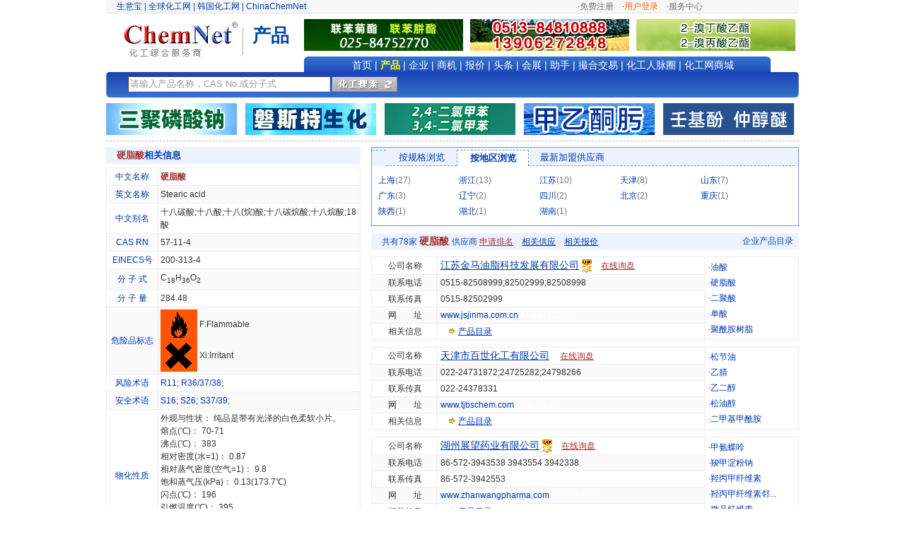

--- FILE ---
content_type: text/html; charset=gb2312
request_url: https://china.chemnet.com/product/pclist--%D3%B2%D6%AC%CB%E1--0.html
body_size: 8787
content:
<!DOCTYPE html PUBLIC "-//W3C//DTD XHTML 1.0 Transitional//EN" "http://www.w3.org/TR/xhtml1/DTD/xhtml1-transitional.dtd">
<html xmlns="http://www.w3.org/1999/xhtml">
<head>
<meta http-equiv="Content-Type" content="text/html; charset=gb2312" />
<title>硬脂酸 CAS 57-11-4,硬脂酸供应商大全-化工网</title>
<meta name=GOOGLEBOT content="index,follow">
<meta name="robots" content="index,follow">
<meta name="keywords" content="硬脂酸, 硬脂酸企业, 硬脂酸公司, 硬脂酸厂家, 硬脂酸供应商">
<meta name="description" content="化工网提供硬脂酸供应商、硬脂酸物化性质、硬脂酸上游原料、硬脂酸下游产品等权威信息。">
<link rel="canonical" href="https://china.chemnet.com/product/pclist--%D3%B2%D6%AC%CB%E1--0.html">
<link href="/css/layout.css" rel="stylesheet" type="text/css">
<link href="/product/css/product.css" rel="stylesheet" type="text/css">
<link href="/css/font.css" rel="stylesheet" type="text/css">
<script language="JavaScript" type="text/javascript" src="/js/input.js"></script>
<script language="JavaScript" type="text/javascript" src="/js/show.js"></script>
</head>
<body leftmargin=0 rightmargin=0 topmargin=0 onmousedown="mdown(event);">
<!-- 顶部 -->
<div id="top">
<script type=text/javascript>
function mdown(e)
{
var targ;
if (!e)
  {
  var e = window.event;
  }
if (e.target)
  {
  targ = e.target;
  }
else if (e.srcElement)
  {
  targ = e.srcElement;
  }
var tname;
tname=targ.id;
//alert("You clicked on a " + tname + " element.");
}
</script>

<div class="t01">
<span><a href="https://cn.toocle.com/" class="blue" target="_blank">生意宝</a> | <a href="https://www.chemnet.com/" class="blue" target="_blank">全球化工网</a> | <a href="http://kr.chemnet.com/" class="blue" target="_blank">韩国化工网</a> | <a href="https://www.chinachemnet.com" class="blue" target="_blank">ChinaChemNet</a></span>
&nbsp; &nbsp;&nbsp;&nbsp; &nbsp; &nbsp;·<a href="https://china.chemnet.com/member/admin/hub/reg.cgi?t=minfo&f=add&lang=chn" class="gray" target="_blank">免费注册</a>　·<a href="https://china.chemnet.com/member/" class="orange" target="_blank">用户登录</a>　·<a href="https://china.chemnet.com/help/" class="gray" target="_blank">服务中心</a>　</div>
<div class="t02">
<ul>
<li class="logo"><a href="/"><img src="/images/logo01.gif" alt="化工网" align="absmiddle" /></a><h1>产品</h1></li>
<li>
<div class="ad">
	<a href="https://www.wisdom-pharm.cn/" target="_blank" title="江西维达药业2023-9-8"><img src="https://images-c-china.chemnet.com/cnbanner/default/wisdompharm2251.gif" alt="江西维达药业2023-9-8" width="225" height="45" border="0" align="absmiddle" class="mr" /></a><a href="/"><img src="https://china.chemnet.com/cnbanner/data/type_b/ntyschem.gif" width="225" height="45" border="0" align="absmiddle" class="mr"/></a><a href="http://www.hbfdchem.com/" title="阜鼎生物 2024-11-25"><img src="https://images-a-china.chemnet.com/cnbanner/default/hbfdchem225.gif" alt="阜鼎生物 2024-11-25" width="225" height="45" border="0" align="absmiddle" ></a></div>
<div class="clear"></div>
<div class="nav0">
<ul>
<li><img src="/images/menu_01.gif" align="absmiddle" /></li>
<li class="bg"><a href="/" class="white">首页</a> | <a href="/product/" class="yellow fb">产品</a> | <a href="/company/" class="white">企业</a> | <a href="/trade/" class="white">商机</a> | <a href="https://www.100ppi.com/mprice/mlist-1-14-1.html" target="_blank" class="white">报价</a> | <a href="https://news.chemnet.com/toutiao/" class="white">头条</a> | <a href="/expo/" class="white">会展</a> | <a href="https://cheman.chemnet.com" class="white">助手</a> | <a href="https://www.rawmex.cn/" class="white" target="_blank">撮合交易</a> | <a href="https://mall.chemnet.com/network/" class="white" target="_blank">化工人脉圈</a> | <a href="https://mall.chemnet.com/" class="white" target="_blank">化工网商城</a></li>
<li><img src="/images/menu_03.gif" align="absmiddle" /></li>
</ul>
</div>
</li>
</ul>
</div>
<div class="search">
<ul>
<li><img src="/images/top_bg03.gif" align="absmiddle" /></li>
<li class="w"><div style="float:left"><form action="/product/search.cgi" method="post">
<input type="hidden" name="f" value="plist">
<input type="hidden" name="type" value="word">
<input name="terms" type="text" id="key" size="45" value="请输入产品名称，CAS No.或分子式" onFocus="if(value==defaultValue){value='';this.style.color='#000'}" onBlur="if(!value){value=defaultValue;this.style.color='#999'}" class="input" />
<input type="image" name="submit" value="化工搜索" src="/images/button01.gif" align="absmiddle" />
</form></div>

</li>
<li><img src="/images/top_bg04.gif" align="absmiddle" /></li>
</ul>
</div>
<script   language="JavaScript">
var   flag=false;   
function DrawImage(ImgD){   
        var   image=new   Image();   
        image.src=ImgD.src;   
        if(image.width>0   &&   image.height>0){   
          flag=true;   
          if(image.width/image.height>=   360/270){   
            if(image.width>360){     
            ImgD.height=(image.height*360)/image.width;       //这里如果先把宽定义成360了，那就不是按比例了
            ImgD.width=360;   
            document.getElementById("pic_name").innerHTML="点击看大图";
            }else{   
            ImgD.width=image.width;       
            ImgD.height=image.height;   
            }   
            //ImgD.alt=image.width+"×"+image.height;   
            }   
          else{   
            if(image.height>270){     
            ImgD.width=(image.width*270)/image.height;     
            ImgD.height=270;             
            document.getElementById("pic_name").innerHTML="点击看大图";
            }else{   
            ImgD.width=image.width;       
            ImgD.height=image.height;   
            }   
            //ImgD.alt=image.width+"×"+image.height;   
            }   
          }   
}     
</script>
<!-- 广告 -->
<div class="ad2">
<ul>
<li><a href="http://www.zhedongchem.com/" target="_blank"  title="绍兴浙东化工厂2028-09-04"><img src="https://images-a-china.chemnet.com/cnbanner/default/zhedongchem.gif" alt="2028-09-04" width="185" height="45" border="0" align="absmiddle" /></a></li>
<li><a href="http://www.jrth-chem.com/" target="_blank" title="磐斯特 2026.3.1"><img src="https://images-b-china.chemnet.com/cnbanner/default/jrth-chem.gif" alt="磐斯特 2026.3.1" width="185" height="45" border="0" align="absmiddle" /></a></li>
<li><a href="https://www.tongchengpharma.com/" target="_blank" title="同成医药 2024-7-9"><img src="https://images-b-china.chemnet.com/cnbanner/default/tongchengpharma225.gif" alt="同成医药 2024-7-9" width="185" height="45" border="0" align="absmiddle" /></a></li>
<li><a href="http://www.kailinchem.com/" target="_blank" title="浙江圣安化工 2025.5.15"><img src="https://images-a-china.chemnet.com/cnbanner/default/kailinchem.gif" alt="浙江圣安化工 2025.5.15" width="185" height="45" border="0" align="absmiddle" /></a></li>
<li  class="no"><a href="https://www.lingfeichem.com/" target="_blank" title="凌飞化学 2025-1-18"><img src="https://images-b-china.chemnet.com/cnbanner/default/lingfeichem185.gif" alt="凌飞化学 2025-1-18" width="185" height="45" border="0" align="absmiddle" /></a></li>

</ul>
</div>
</div>

<!-- 页面主体 -->
<div id="main">
<!-- 左侧 -->
<div class="left dl-left">
<!-- 内容 -->
<div class="content">
<h1><b class="reds">硬脂酸</b>相关信息</h1>
<table width="100%" border="0" cellspacing="1" cellpadding="3" bgcolor="#EEEEEE" style="table-layout:fixed">
  
  <tr bgcolor="#FFFFFF">
    <td width="20%" align="center" class="blue">中文名称</td>
    <td width="80%" class="reds fb">硬脂酸</td>
  </tr>
  <tr bgcolor="#FAFAFA">
    <td align="center" class="blue">英文名称</td>
    <td>Stearic acid</td>
  </tr>
  <tr bgcolor="#FFFFFF">
    <td align="center" class="blue">中文别名</td>
    <td>十八碳酸;十八酸;十八(烷)酸;十八碳烷酸;十八烷酸;18酸</td>
  </tr>
  <tr bgcolor="#FAFAFA">
    <td align="center" class="blue">CAS RN</td>
    <td>57-11-4</td>
  </tr>
  <tr bgcolor="#FFFFFF">
    <td align="center" class="blue">EINECS号</td>
    <td>200-313-4</td>
  </tr>
  <tr bgcolor="#FAFAFA">
    <td align="center" class="blue">分 子 式</td>
    <td style="font-family:Arial, Helvetica, sans-serif">C<sub>18</sub>H<sub>36</sub>O<sub>2</sub></td>
  </tr>
  <tr bgcolor="#FFFFFF">
    <td align="center" class="blue">分 子 量</td>
    <td>284.48</td>
  </tr>
  <tr bgcolor="#FAFAFA">
    <td align="center" class="blue">危险品标志</td>
    <td>
    <img src="https://cheman.chemnet.com/dict/images/F.GIF" width="52" height="44" align="absmiddle"> F:Flammable<br>
    
    <img src="https://cheman.chemnet.com/dict/images/Xi.GIF" width="52" height="44" align="absmiddle"> Xi:Irritant<br>
    </td>
  </tr>
  <tr bgcolor="#FFFFFF">
    <td align="center" class="blue">风险术语</td>
    <td>
    <a href="https://cheman.chemnet.com/dict/risk_codes.html#R11" target="_blank">R11</a>;
    
    <a href="https://cheman.chemnet.com/dict/risk_codes.html#R36/37/38" target="_blank">R36/37/38</a>;
    </td>
  </tr>
  <tr bgcolor="#FAFAFA">
    <td align="center" class="blue">安全术语</td>
    <td>
    <a href="https://cheman.chemnet.com/dict/safety_description.html#S16" target="_blank">S16</a>;
    
    <a href="https://cheman.chemnet.com/dict/safety_description.html#S26" target="_blank">S26</a>;
    
    <a href="https://cheman.chemnet.com/dict/safety_description.html#S37/39" target="_blank">S37/39</a>;
    </td>
  </tr>
  <tr bgcolor="#FFFFFF">
    <td align="center" class="blue">物化性质</td>
    <td>外观与性状： 纯品是带有光泽的白色柔软小片。 <BR>熔点(℃)： 70-71 <BR>沸点(℃)： 383 <BR>相对密度(水=1)： 0.87 <BR>相对蒸气密度(空气=1)： 9.8 <BR>饱和蒸气压(kPa)： 0.13(173.7℃) <BR>闪点(℃)： 196 <BR>引燃温度(℃)： 395 <BR>溶解性： 不溶于水，微溶于乙醇，溶于丙酮、苯，易溶于乙醚、氯仿、四氯化碳等。 <BR></td>
  </tr>
  <tr bgcolor="#FAFAFA">
    <td align="center" class="blue">用　　途</td>
    <td>广泛用作塑料耐寒增塑剂、稳定剂、表面活性剂、脱模剂、橡胶硫化促进剂等。</td>
  </tr>
  <tr bgcolor="#FFFFFF">
    <td colspan="2" align="center"><a href="https://images-a.chemnet.com/suppliers/chembase/511/5111.gif" target="_blank"><img src="https://images-a.chemnet.com/suppliers/chembase/511/5111.gif" alt="硬脂酸"  onload="javascript:DrawImage(this);"></a><div id="pic_name"></div></td>
  </tr>
  <tr bgcolor="#FAFAFA">
    <td align="center" class="blue">上游原料</td>
    <td><a href='/product/pclist--%B1%BD%BB%C7%CB%E1--0.html' target='_blank' class='u'>苯磺酸</a>、<a href='/product/pclist--%B1%CD%C2%E9%D3%CD--0.html' target='_blank' class='u'>蓖麻油</a>、<a href='/product/pclist--%C7%E2%BB%AF%D3%CD--0.html' target='_blank' class='u'>氢化油</a>、<a href='/product/pclist--%C9%BD%C0%E6%B4%BC--0.html' target='_blank' class='u'>山梨醇</a>、<a href='/product/pclist--%C9%D5%BC%EE--0.html' target='_blank' class='u'>烧碱</a>、<a href='/product/pclist--%D6%B2%CE%EF%D3%CD--0.html' target='_blank' class='u'>植物油</a>、<a href='/product/pclist--%D7%D8%E9%B5%D3%CD--0.html' target='_blank' class='u'>棕榈油</a></td>
  </tr>
  <tr bgcolor="#FFFFFF">
    <td align="center" class="blue">下游产品</td>
    <td><a href='/product/pclist--%BC%BE%CE%EC%CB%C4%B4%BC%D3%B2%D6%AC%CB%E1%F5%A5--0.html' target='_blank' class='u'>季戊四醇硬脂酸酯</a>、<a href='/product/pclist--%B5%A5%D3%B2%D6%AC%CB%E1%B8%CA%D3%CD%F5%A5--0.html' target='_blank' class='u'>单硬脂酸甘油酯</a>、<a href='/product/pclist--%D3%B2%D6%AC%CB%E1%D2%EC%B1%FB%F5%A5--0.html' target='_blank' class='u'>硬脂酸异丙酯</a>、<a href='/product/pclist--%D3%B2%D6%AC%CB%E1%BC%D7%F5%A5--0.html' target='_blank' class='u'>硬脂酸甲酯</a>、<a href='/product/pclist--%CA%AE%B0%CB%B0%B7--0.html' target='_blank' class='u'>十八胺</a>、<a href='/product/pclist--%CA%AE%B0%CB%CD%E9%BB%F9%B6%FE%BC%D7%BB%F9%CA%E5%B0%B7--0.html' target='_blank' class='u'>十八烷基二甲基叔胺</a>、<a href='/product/pclist--%D3%B2%D6%AC%F5%A3%B0%B7--0.html' target='_blank' class='u'>硬脂酰胺</a>、<a href='/product/pclist--%CA%AE%B6%FE%CA%E5%B0%B7--0.html' target='_blank' class='u'>十二叔胺</a>、<a href='/product/pclist--%D3%B2%D6%AC%CB%E1%C3%BE--0.html' target='_blank' class='u'>硬脂酸镁</a>、<a href='/product/pclist--%CA%AF%C0%AF--0.html' target='_blank' class='u'>石蜡</a>、<a href='/product/pclist--%BE%DB%D2%D2%B6%FE%B4%BC%D3%B2%D6%AC%CB%E1%F5%A5--0.html' target='_blank' class='u'>聚乙二醇硬脂酸酯</a></td>
  </tr>
  <!--<tr bgcolor="#FFFFFF">
    <td align="center" class="blue"></td>
    <td><a href="https://sp.chemnet.com/cn/supplier2.cgi?f=edit_msg&id=5111&terms=硬脂酸" target="_blank" class="reds u"><img src="/product/images/wyjc.gif" /></a></td>
  </tr>-->
</table>
</div>

<!-- 化工字典 -->
<div class="dict mt">
<form method=POST action="https://cheman.chemnet.com/dict/supplier.cgi" name=search onsubmit="iscn(this);return true;">
<ul>
<li class="blue f14 fb">化工字典：<input type=text name=terms size=20><input type=hidden name=exact value=dict><input type=hidden name=f value=plist>
<input type="image" src="/product/images/button_search.gif" value="开始检索" name="submit" align="absmiddle">
<input type="hidden" name="mark">
<script language="javascript">
function iscn(theForm)
 {
  var a = theForm.terms.value.match(/[\u4E00-\u9FA5]/);
  if(a){
          theForm.mark.value=1;
        }else{
          theForm.mark.value=0;
              }
  }
</script>
</li>
<li><b class="reds">* 使用帮助：</b>你可以输入产品的中文名称、英文名称、别名或者CAS登记号(即美国化学文摘登记号)进行检索。</li>
</ul>
</form>
</div>

</div>

<!-- 右侧 -->
<div class="right dl-right">
<!-- 浏览方式 -->
<div class="llfs">
<dl>
<dt>
<ul>
<li class="w20"></li>
<li class="td_hide" id="td1"><a href="#" class="blue" onMouseOver="javascript:moveOverHref(1)" onMouseOut="javascript:moveOutHref(event)">按规格浏览</a></li>
<li class="td_show3" id="td2"><a href="#" class="blue" onMouseOver="javascript:moveOverHref(2)" onMouseOut="javascript:moveOutHref(event)">按地区浏览</a></li>
<li class="w378"><a href="/product/search.cgi?f=npclist&skey=%D3%B2%D6%AC%CB%E1&use_cas=0" class="blue">最新加盟供应商</a></li>
</ul>
</dt>
<dd>
<div id="tdsub_1" class="zcont_1" style="display:none;">
<ul>



<li><a href="/product/search.cgi?f=pclist&skey=%D3%B2%D6%AC%CB%E1&rand_id=&use_cas=0&c_spec=1801">1801</a>(3)</li>





<li><a href="/product/search.cgi?f=pclist&skey=%D3%B2%D6%AC%CB%E1&rand_id=&use_cas=0&c_spec=800%D0%CD">800型</a>(2)</li>





<li><a href="/product/search.cgi?f=pclist&skey=%D3%B2%D6%AC%CB%E1&rand_id=&use_cas=0&c_spec=25kg">25kg</a>(2)</li>





<li><a href="/product/search.cgi?f=pclist&skey=%D3%B2%D6%AC%CB%E1&rand_id=&use_cas=0&c_spec=99">99</a>(1)</li>





<li><a href="/product/search.cgi?f=pclist&skey=%D3%B2%D6%AC%CB%E1&rand_id=&use_cas=0&c_spec=%BC%CE%C0%EF">嘉里</a>(1)</li>





<li><a href="/product/search.cgi?f=pclist&skey=%D3%B2%D6%AC%CB%E1&rand_id=&use_cas=0&c_spec=%C2%ED%C0%B4%BF%FB%BB%A8%C5%C6">马来葵花牌</a>(1)</li>





<li><a href="/product/search.cgi?f=pclist&skey=%D3%B2%D6%AC%CB%E1&rand_id=&use_cas=0&c_spec=400">400</a>(1)</li>





<li><a href="/product/search.cgi?f=pclist&skey=%D3%B2%D6%AC%CB%E1&rand_id=&use_cas=0&c_spec=%D2%BD%D2%A9%BC%B6">医药级</a>(1)</li>





<li><a href="/product/search.cgi?f=pclist&skey=%D3%B2%D6%AC%CB%E1&rand_id=&use_cas=0&c_spec=200%D0%CD">200型</a>(1)</li>




<li><a href="javascript:more(1)" class="reds">更多>></a></li>


</ul>
</div>
<div id="tdsub_2" class="zcont_2" style="display:;">
<ul>

<li><a href="/product/search.cgi?f=pclist&skey=%D3%B2%D6%AC%CB%E1&rand_id=&use_cas=0&c_region=%C9%CF%BA%A3">上海</a>(27)</li>

<li><a href="/product/search.cgi?f=pclist&skey=%D3%B2%D6%AC%CB%E1&rand_id=&use_cas=0&c_region=%D5%E3%BD%AD">浙江</a>(13)</li>

<li><a href="/product/search.cgi?f=pclist&skey=%D3%B2%D6%AC%CB%E1&rand_id=&use_cas=0&c_region=%BD%AD%CB%D5">江苏</a>(10)</li>

<li><a href="/product/search.cgi?f=pclist&skey=%D3%B2%D6%AC%CB%E1&rand_id=&use_cas=0&c_region=%CC%EC%BD%F2">天津</a>(8)</li>

<li><a href="/product/search.cgi?f=pclist&skey=%D3%B2%D6%AC%CB%E1&rand_id=&use_cas=0&c_region=%C9%BD%B6%AB">山东</a>(7)</li>

<li><a href="/product/search.cgi?f=pclist&skey=%D3%B2%D6%AC%CB%E1&rand_id=&use_cas=0&c_region=%B9%E3%B6%AB">广东</a>(3)</li>

<li><a href="/product/search.cgi?f=pclist&skey=%D3%B2%D6%AC%CB%E1&rand_id=&use_cas=0&c_region=%C1%C9%C4%FE">辽宁</a>(2)</li>

<li><a href="/product/search.cgi?f=pclist&skey=%D3%B2%D6%AC%CB%E1&rand_id=&use_cas=0&c_region=%CB%C4%B4%A8">四川</a>(2)</li>

<li><a href="/product/search.cgi?f=pclist&skey=%D3%B2%D6%AC%CB%E1&rand_id=&use_cas=0&c_region=%B1%B1%BE%A9">北京</a>(2)</li>

<li><a href="/product/search.cgi?f=pclist&skey=%D3%B2%D6%AC%CB%E1&rand_id=&use_cas=0&c_region=%D6%D8%C7%EC">重庆</a>(1)</li>

<li><a href="/product/search.cgi?f=pclist&skey=%D3%B2%D6%AC%CB%E1&rand_id=&use_cas=0&c_region=%C9%C2%CE%F7">陕西</a>(1)</li>

<li><a href="/product/search.cgi?f=pclist&skey=%D3%B2%D6%AC%CB%E1&rand_id=&use_cas=0&c_region=%BA%FE%B1%B1">湖北</a>(1)</li>

<li><a href="/product/search.cgi?f=pclist&skey=%D3%B2%D6%AC%CB%E1&rand_id=&use_cas=0&c_region=%BA%FE%C4%CF">湖南</a>(1)</li>

<li></li>

<li></li>

</ul>
</div>
<div id="tdsub_more1" class="zcont_1" style="display:none;">
<ul>



<li><a href="/product/search.cgi?f=pclist&skey=%D3%B2%D6%AC%CB%E1&rand_id=&use_cas=0&c_spec=1801">1801</a>(3)</li>





<li><a href="/product/search.cgi?f=pclist&skey=%D3%B2%D6%AC%CB%E1&rand_id=&use_cas=0&c_spec=800%D0%CD">800型</a>(2)</li>





<li><a href="/product/search.cgi?f=pclist&skey=%D3%B2%D6%AC%CB%E1&rand_id=&use_cas=0&c_spec=25kg">25kg</a>(2)</li>





<li><a href="/product/search.cgi?f=pclist&skey=%D3%B2%D6%AC%CB%E1&rand_id=&use_cas=0&c_spec=99">99</a>(1)</li>





<li><a href="/product/search.cgi?f=pclist&skey=%D3%B2%D6%AC%CB%E1&rand_id=&use_cas=0&c_spec=%BC%CE%C0%EF">嘉里</a>(1)</li>





<li><a href="/product/search.cgi?f=pclist&skey=%D3%B2%D6%AC%CB%E1&rand_id=&use_cas=0&c_spec=%C2%ED%C0%B4%BF%FB%BB%A8%C5%C6">马来葵花牌</a>(1)</li>





<li><a href="/product/search.cgi?f=pclist&skey=%D3%B2%D6%AC%CB%E1&rand_id=&use_cas=0&c_spec=400">400</a>(1)</li>





<li><a href="/product/search.cgi?f=pclist&skey=%D3%B2%D6%AC%CB%E1&rand_id=&use_cas=0&c_spec=%D2%BD%D2%A9%BC%B6">医药级</a>(1)</li>





<li><a href="/product/search.cgi?f=pclist&skey=%D3%B2%D6%AC%CB%E1&rand_id=&use_cas=0&c_spec=200%D0%CD">200型</a>(1)</li>





<li><a href="/product/search.cgi?f=pclist&skey=%D3%B2%D6%AC%CB%E1&rand_id=&use_cas=0&c_spec=SA301">SA301</a>(1)</li>





<li><a href="/product/search.cgi?f=pclist&skey=%D3%B2%D6%AC%CB%E1&rand_id=&use_cas=0&c_spec=%B1%A3%C0%D6%C3%C0">保乐美</a>(1)</li>





<li><a href="/product/search.cgi?f=pclist&skey=%D3%B2%D6%AC%CB%E1&rand_id=&use_cas=0&c_spec=%CA%D4%BC%C1%BC%B6">试剂级</a>(1)</li>





<li><a href="/product/search.cgi?f=pclist&skey=%D3%B2%D6%AC%CB%E1&rand_id=&use_cas=0&c_spec=%B8%F7%D6%D6%D0%CD%BA%C5">各种型号</a>(1)</li>





<li><a href="/product/search.cgi?f=pclist&skey=%D3%B2%D6%AC%CB%E1&rand_id=&use_cas=0&c_spec=1810">1810</a>(1)</li>





<li><a href="/product/search.cgi?f=pclist&skey=%D3%B2%D6%AC%CB%E1&rand_id=&use_cas=0&c_spec=1840">1840</a>(1)</li>





<li><a href="/product/search.cgi?f=pclist&skey=%D3%B2%D6%AC%CB%E1&rand_id=&use_cas=0&c_spec=%BF%E9%D7%B4">块状</a>(1)</li>





<li><a href="/product/search.cgi?f=pclist&skey=%D3%B2%D6%AC%CB%E1&rand_id=&use_cas=0&c_spec=200">200</a>(1)</li>





<li><a href="/product/search.cgi?f=pclist&skey=%D3%B2%D6%AC%CB%E1&rand_id=&use_cas=0&c_spec=99%25">99%</a>(1)</li>





<li><a href="/product/search.cgi?f=pclist&skey=%D3%B2%D6%AC%CB%E1&rand_id=&use_cas=0&c_spec=1839">1839</a>(1)</li>





<li><a href="/product/search.cgi?f=pclist&skey=%D3%B2%D6%AC%CB%E1&rand_id=&use_cas=0&c_spec=%B9%A4%D2%B5%BC%B6">工业级</a>(1)</li>




<li><a href="javascript:less(1)" class="reds">更少>></a></li>


</ul>
</div>
<div id="tdsub_tmp1" class="zcont_1" style="display:none;">
</div>
</dd>
</dl>
</div>

<!-- 浏览供应商 -->
<div class="gys">
<dl>
<dt><span>共有78家 <b class="reds f14"> 硬脂酸 </b> 供应商 <a href="http://adwords.chemnet.com/" class="reds u" target="_blank">申请排名</a>　<a href="/trade/search.cgi?f=search2&type=12&terms=%D3%B2%D6%AC%CB%E1" class="u" target="_blank">相关供应</a>　<a href="/trade/search.cgi?f=search2&type=12&terms=%D3%B2%D6%AC%CB%E1&way=bj" class="u" target="_blank">相关报价</a></span>企业产品目录</dt>
<dd>
  
  <form name="post73251" method=post action="/product/supplier.cgi">
  <input type=hidden name=f value=eform>
  <input type=hidden name=poster value="jsjinma">
  <input type=hidden name=c value="hg/js">
  <input type=hidden name=id value="73251">
  <input type=hidden name=subject value="硬脂酸">
  <input type=hidden name=to_company value="江苏金马油脂科技发展有限公司">
  
  <table width="100%" border="0" cellspacing="1" cellpadding="2" bgcolor="#EEEEEE">
    <tr bgcolor="#FFFFFF">
      <td width="15%" align="center">公司名称</td>
      <td width="63%"><a href="http://www.jsjinma.com.cn" class="blue f14 u" target="_blank">江苏金马油脂科技发展有限公司</a>&nbsp;<img src="/images/vip.gif" align="absmiddle" />&ensp;&ensp;<a href="/product/supplier.cgi?f=eform&poster=jsjinma&c=hg%2Fjs&id=73251&subject=%D3%B2%D6%AC%CB%E1&to_company=%BD%AD%CB%D5%BD%F0%C2%ED%D3%CD%D6%AC%BF%C6%BC%BC%B7%A2%D5%B9%D3%D0%CF%DE%B9%AB%CB%BE" class="reds u" target="_blank" rel="nofollow">在线询盘</a></td>
      <td rowspan="5" width="22%">
	  <ul>
	  
	  <li>·<a href="https://jsjinma.cn.chemnet.com/show/pdetail--959805.html" class="blue" target="_blank">油酸</a></li>
	  
	  <li>·<a href="https://jsjinma.cn.chemnet.com/show/pdetail--959806.html" class="blue" target="_blank">硬脂酸</a></li>
	  
	  <li>·<a href="https://jsjinma.cn.chemnet.com/show/pdetail--959807.html" class="blue" target="_blank">二聚酸</a></li>
	  
	  <li>·<a href="https://jsjinma.cn.chemnet.com/show/pdetail--959808.html" class="blue" target="_blank">单酸</a></li>
	  
	  <li>·<a href="https://jsjinma.cn.chemnet.com/show/pdetail--959809.html" class="blue" target="_blank">聚酰胺树脂</a></li>
	  
	  </ul>
	  </td>
    </tr>
    <tr bgcolor="#FAFAFA">
      <td align="center">联系电话</td>
      <td>0515-82508999;82502999;82508998</td>
    </tr>
    <tr bgcolor="#FFFFFF">
      <td align="center">联系传真</td>
      <td>0515-82502999</td>
    </tr>
    <tr bgcolor="#FAFAFA">
      <td align="center">网　　址</td>
      <td><a href="http://www.jsjinma.com.cn" target="_blank" class="blue">www.jsjinma.com.cn</a><font color=white>  A  hg/js     73251 </font></td>
    </tr>
    <tr bgcolor="#FFFFFF">
      <td align="center">相关信息</td>
      <td><a href="https://jsjinma.cn.chemnet.com/show/plist--------1.html" class="u icon03" target="_blank">产品目录</a>&nbsp;&nbsp;&nbsp;&nbsp;</td>
    </tr>
  </table>
  </form>
  
  <form name="post9330" method=post action="/product/supplier.cgi">
  <input type=hidden name=f value=eform>
  <input type=hidden name=poster value="tianjinbaishi">
  <input type=hidden name=c value="hg/bj">
  <input type=hidden name=id value="9330">
  <input type=hidden name=subject value="十八酸">
  <input type=hidden name=to_company value="天津市百世化工有限公司">
  
  <table width="100%" border="0" cellspacing="1" cellpadding="2" bgcolor="#EEEEEE">
    <tr bgcolor="#FFFFFF">
      <td width="15%" align="center">公司名称</td>
      <td width="63%"><a href="https://tianjinbaishi.cn.chemnet.com/show/pdetail--1571529.html" class="blue f14 u" target="_blank">天津市百世化工有限公司</a>&nbsp;&ensp;&ensp;<a href="/product/supplier.cgi?f=eform&poster=tianjinbaishi&c=hg%2Fbj&id=9330&subject=%CA%AE%B0%CB%CB%E1&to_company=%CC%EC%BD%F2%CA%D0%B0%D9%CA%C0%BB%AF%B9%A4%D3%D0%CF%DE%B9%AB%CB%BE" class="reds u" target="_blank" rel="nofollow">在线询盘</a></td>
      <td rowspan="5" width="22%">
	  <ul>
	  
	  <li>·<a href="https://tianjinbaishi.cn.chemnet.com/show/pdetail--1571591.html" class="blue" target="_blank">松节油</a></li>
	  
	  <li>·<a href="https://tianjinbaishi.cn.chemnet.com/show/pdetail--1571785.html" class="blue" target="_blank">乙腈</a></li>
	  
	  <li>·<a href="https://tianjinbaishi.cn.chemnet.com/show/pdetail--1571771.html" class="blue" target="_blank">乙二醇</a></li>
	  
	  <li>·<a href="https://tianjinbaishi.cn.chemnet.com/show/pdetail--1571592.html" class="blue" target="_blank">松油醇</a></li>
	  
	  <li>·<a href="https://tianjinbaishi.cn.chemnet.com/show/pdetail--1571058.html" class="blue" target="_blank">二甲基甲酰胺</a></li>
	  
	  </ul>
	  </td>
    </tr>
    <tr bgcolor="#FAFAFA">
      <td align="center">联系电话</td>
      <td>022-24731872;24725282;24798266</td>
    </tr>
    <tr bgcolor="#FFFFFF">
      <td align="center">联系传真</td>
      <td>022-24378331</td>
    </tr>
    <tr bgcolor="#FAFAFA">
      <td align="center">网　　址</td>
      <td><a href="http://www.tjbschem.com" target="_blank" class="blue">www.tjbschem.com</a><font color=white>     hg/bj     9330 </font></td>
    </tr>
    <tr bgcolor="#FFFFFF">
      <td align="center">相关信息</td>
      <td><a href="https://tianjinbaishi.cn.chemnet.com/show/plist--------1.html" class="u icon03" target="_blank">产品目录</a>&nbsp;&nbsp;&nbsp;&nbsp;</td>
    </tr>
  </table>
  </form>
  
  <form name="post14655" method=post action="/product/supplier.cgi">
  <input type=hidden name=f value=eform>
  <input type=hidden name=poster value="00054">
  <input type=hidden name=c value="hg/hz">
  <input type=hidden name=id value="14655">
  <input type=hidden name=subject value="硬脂酸">
  <input type=hidden name=to_company value="湖州展望药业有限公司">
  
  <table width="100%" border="0" cellspacing="1" cellpadding="2" bgcolor="#EEEEEE">
    <tr bgcolor="#FFFFFF">
      <td width="15%" align="center">公司名称</td>
      <td width="63%"><a href="https://00054.cn.chemnet.com/show/pdetail--436059.html" class="blue f14 u" target="_blank">湖州展望药业有限公司</a>&nbsp;<img src="/images/vip.gif" align="absmiddle" />&ensp;&ensp;<a href="/product/supplier.cgi?f=eform&poster=00054&c=hg%2Fhz&id=14655&subject=%D3%B2%D6%AC%CB%E1&to_company=%BA%FE%D6%DD%D5%B9%CD%FB%D2%A9%D2%B5%D3%D0%CF%DE%B9%AB%CB%BE" class="reds u" target="_blank" rel="nofollow">在线询盘</a></td>
      <td rowspan="5" width="22%">
	  <ul>
	  
	  <li>·<a href="https://00054.cn.chemnet.com/show/pdetail--446792.html" class="blue" target="_blank">甲氨蝶呤</a></li>
	  
	  <li>·<a href="https://00054.cn.chemnet.com/show/pdetail--436051.html" class="blue" target="_blank">羧甲淀粉钠</a></li>
	  
	  <li>·<a href="https://00054.cn.chemnet.com/show/pdetail--436052.html" class="blue" target="_blank">羟丙甲纤维素</a></li>
	  
	  <li>·<a href="https://00054.cn.chemnet.com/show/pdetail--436053.html" class="blue" target="_blank">羟丙甲纤维素邻...</a></li>
	  
	  <li>·<a href="https://00054.cn.chemnet.com/show/pdetail--167720.html" class="blue" target="_blank">微晶纤维素</a></li>
	  
	  </ul>
	  </td>
    </tr>
    <tr bgcolor="#FAFAFA">
      <td align="center">联系电话</td>
      <td>86-572-3943538  3943554 3942338</td>
    </tr>
    <tr bgcolor="#FFFFFF">
      <td align="center">联系传真</td>
      <td>86-572-3942553</td>
    </tr>
    <tr bgcolor="#FAFAFA">
      <td align="center">网　　址</td>
      <td><a href="http://www.zhanwangpharma.com" target="_blank" class="blue">www.zhanwangpharma.com</a><font color=white>     hg/hz     14655 </font></td>
    </tr>
    <tr bgcolor="#FFFFFF">
      <td align="center">相关信息</td>
      <td><a href="https://00054.cn.chemnet.com/show/plist--------1.html" class="u icon03" target="_blank">产品目录</a>&nbsp;&nbsp;&nbsp;&nbsp;</td>
    </tr>
  </table>
  </form>
  
  <form name="post15116" method=post action="/product/supplier.cgi">
  <input type=hidden name=f value=eform>
  <input type=hidden name=poster value="00730">
  <input type=hidden name=c value="hg/sh">
  <input type=hidden name=id value="15116">
  <input type=hidden name=subject value="硬脂酸">
  <input type=hidden name=to_company value="上海卡博工贸有限公司">
  
  <table width="100%" border="0" cellspacing="1" cellpadding="2" bgcolor="#EEEEEE">
    <tr bgcolor="#FFFFFF">
      <td width="15%" align="center">公司名称</td>
      <td width="63%"><a href="https://00730.cn.chemnet.com/show/pdetail--885938.html" class="blue f14 u" target="_blank">上海卡博工贸有限公司</a>&nbsp;&ensp;&ensp;<a href="/product/supplier.cgi?f=eform&poster=00730&c=hg%2Fsh&id=15116&subject=%D3%B2%D6%AC%CB%E1&to_company=%C9%CF%BA%A3%BF%A8%B2%A9%B9%A4%C3%B3%D3%D0%CF%DE%B9%AB%CB%BE" class="reds u" target="_blank" rel="nofollow">在线询盘</a></td>
      <td rowspan="5" width="22%">
	  <ul>
	  
	  <li>·<a href="https://00730.cn.chemnet.com/show/pdetail--893621.html" class="blue" target="_blank">卡波树脂</a></li>
	  
	  <li>·<a href="https://00730.cn.chemnet.com/show/pdetail--893618.html" class="blue" target="_blank">双氢化牛脂基二...</a></li>
	  
	  <li>·<a href="https://00730.cn.chemnet.com/show/pdetail--893615.html" class="blue" target="_blank">二甲基十八烷基...</a></li>
	  
	  <li>·<a href="https://00730.cn.chemnet.com/show/pdetail--893614.html" class="blue" target="_blank">二甲基十六烷基...</a></li>
	  
	  <li>·<a href="https://00730.cn.chemnet.com/show/pdetail--893601.html" class="blue" target="_blank">十八-十六醇</a></li>
	  
	  </ul>
	  </td>
    </tr>
    <tr bgcolor="#FAFAFA">
      <td align="center">联系电话</td>
      <td>021-66583399</td>
    </tr>
    <tr bgcolor="#FFFFFF">
      <td align="center">联系传真</td>
      <td>021-66583377</td>
    </tr>
    <tr bgcolor="#FAFAFA">
      <td align="center">网　　址</td>
      <td><a href="http://" target="_blank" class="blue"></a><font color=white>     hg/sh     15116 </font></td>
    </tr>
    <tr bgcolor="#FFFFFF">
      <td align="center">相关信息</td>
      <td><a href="https://00730.cn.chemnet.com/show/plist--------1.html" class="u icon03" target="_blank">产品目录</a>&nbsp;&nbsp;&nbsp;&nbsp;</td>
    </tr>
  </table>
  </form>
  
  <form name="post15202" method=post action="/product/supplier.cgi">
  <input type=hidden name=f value=eform>
  <input type=hidden name=poster value="jjlchem">
  <input type=hidden name=c value="hg/sh">
  <input type=hidden name=id value="15202">
  <input type=hidden name=subject value="十八酸">
  <input type=hidden name=to_company value="上海金锦乐实业有限公司">
  
  <table width="100%" border="0" cellspacing="1" cellpadding="2" bgcolor="#EEEEEE">
    <tr bgcolor="#FFFFFF">
      <td width="15%" align="center">公司名称</td>
      <td width="63%"><a href="https://jjlchem.cn.chemnet.com/show/pdetail--550518.html" class="blue f14 u" target="_blank">上海金锦乐实业有限公司</a>&nbsp;&ensp;&ensp;<a href="/product/supplier.cgi?f=eform&poster=jjlchem&c=hg%2Fsh&id=15202&subject=%CA%AE%B0%CB%CB%E1&to_company=%C9%CF%BA%A3%BD%F0%BD%F5%C0%D6%CA%B5%D2%B5%D3%D0%CF%DE%B9%AB%CB%BE" class="reds u" target="_blank" rel="nofollow">在线询盘</a></td>
      <td rowspan="5" width="22%">
	  <ul>
	  
	  <li>·<a href="https://jjlchem.cn.chemnet.com/show/pdetail--1166196.html" class="blue" target="_blank">醋酸钠</a></li>
	  
	  <li>·<a href="https://jjlchem.cn.chemnet.com/show/pdetail--1166195.html" class="blue" target="_blank">醋酸铵</a></li>
	  
	  <li>·<a href="https://jjlchem.cn.chemnet.com/show/pdetail--1166194.html" class="blue" target="_blank">二硫化碳</a></li>
	  
	  <li>·<a href="https://jjlchem.cn.chemnet.com/show/pdetail--1166191.html" class="blue" target="_blank">柠檬酸三乙酯</a></li>
	  
	  <li>·<a href="https://jjlchem.cn.chemnet.com/show/pdetail--1166190.html" class="blue" target="_blank">硼酸三甲酯</a></li>
	  
	  </ul>
	  </td>
    </tr>
    <tr bgcolor="#FAFAFA">
      <td align="center">联系电话</td>
      <td>021-52915085;021-52910829;15021318527</td>
    </tr>
    <tr bgcolor="#FFFFFF">
      <td align="center">联系传真</td>
      <td>021-52917765</td>
    </tr>
    <tr bgcolor="#FAFAFA">
      <td align="center">网　　址</td>
      <td><a href="http://www.jjlchem.com" target="_blank" class="blue">www.jjlchem.com</a><font color=white>     hg/sh     15202 </font></td>
    </tr>
    <tr bgcolor="#FFFFFF">
      <td align="center">相关信息</td>
      <td><a href="https://jjlchem.cn.chemnet.com/show/plist--------1.html" class="u icon03" target="_blank">产品目录</a>&nbsp;&nbsp;&nbsp;&nbsp;</td>
    </tr>
  </table>
  </form>
  
  <form name="post15234" method=post action="/product/supplier.cgi">
  <input type=hidden name=f value=eform>
  <input type=hidden name=poster value="chemol">
  <input type=hidden name=c value="hg/sh">
  <input type=hidden name=id value="15234">
  <input type=hidden name=subject value="硬脂酸">
  <input type=hidden name=to_company value="上海光铧科技有限公司(试剂)">
  
  <table width="100%" border="0" cellspacing="1" cellpadding="2" bgcolor="#EEEEEE">
    <tr bgcolor="#FFFFFF">
      <td width="15%" align="center">公司名称</td>
      <td width="63%"><a href="https://chemol.cn.chemnet.com/show/pdetail--192270.html" class="blue f14 u" target="_blank">上海光铧科技有限公司(试剂)</a>&nbsp;&ensp;&ensp;<a href="/product/supplier.cgi?f=eform&poster=chemol&c=hg%2Fsh&id=15234&subject=%D3%B2%D6%AC%CB%E1&to_company=%C9%CF%BA%A3%B9%E2%EE%FC%BF%C6%BC%BC%D3%D0%CF%DE%B9%AB%CB%BE%28%CA%D4%BC%C1%29" class="reds u" target="_blank" rel="nofollow">在线询盘</a></td>
      <td rowspan="5" width="22%">
	  <ul>
	  
	  <li>·<a href="https://chemol.cn.chemnet.com/show/pdetail--1233638.html" class="blue" target="_blank">余温发黑剂</a></li>
	  
	  <li>·<a href="https://chemol.cn.chemnet.com/show/pdetail--1233637.html" class="blue" target="_blank">650钝化剂</a></li>
	  
	  <li>·<a href="https://chemol.cn.chemnet.com/show/pdetail--1233636.html" class="blue" target="_blank">铝合金钝化剂</a></li>
	  
	  <li>·<a href="https://chemol.cn.chemnet.com/show/pdetail--1233635.html" class="blue" target="_blank">清洗剂</a></li>
	  
	  <li>·<a href="https://chemol.cn.chemnet.com/show/pdetail--1233641.html" class="blue" target="_blank">环保涂装钝化剂</a></li>
	  
	  </ul>
	  </td>
    </tr>
    <tr bgcolor="#FAFAFA">
      <td align="center">联系电话</td>
      <td>021-51098368-807</td>
    </tr>
    <tr bgcolor="#FFFFFF">
      <td align="center">联系传真</td>
      <td>021-52215553</td>
    </tr>
    <tr bgcolor="#FAFAFA">
      <td align="center">网　　址</td>
      <td><a href="http://www.e-chem.com.cn" target="_blank" class="blue">www.e-chem.com.cn</a><font color=white>     hg/sh     15234 </font></td>
    </tr>
    <tr bgcolor="#FFFFFF">
      <td align="center">相关信息</td>
      <td><a href="https://chemol.cn.chemnet.com/show/plist--------1.html" class="u icon03" target="_blank">产品目录</a>&nbsp;&nbsp;&nbsp;&nbsp;</td>
    </tr>
  </table>
  </form>
  
  <form name="post15348" method=post action="/product/supplier.cgi">
  <input type=hidden name=f value=eform>
  <input type=hidden name=poster value="04684">
  <input type=hidden name=c value="hg/sh">
  <input type=hidden name=id value="15348">
  <input type=hidden name=subject value="硬脂酸">
  <input type=hidden name=to_company value="上海中一化工有限公司">
  
  <table width="100%" border="0" cellspacing="1" cellpadding="2" bgcolor="#EEEEEE">
    <tr bgcolor="#FFFFFF">
      <td width="15%" align="center">公司名称</td>
      <td width="63%"><a href="https://04684.cn.chemnet.com/show/pdetail--196414.html" class="blue f14 u" target="_blank">上海中一化工有限公司</a>&nbsp;&ensp;&ensp;<a href="/product/supplier.cgi?f=eform&poster=04684&c=hg%2Fsh&id=15348&subject=%D3%B2%D6%AC%CB%E1&to_company=%C9%CF%BA%A3%D6%D0%D2%BB%BB%AF%B9%A4%D3%D0%CF%DE%B9%AB%CB%BE" class="reds u" target="_blank" rel="nofollow">在线询盘</a></td>
      <td rowspan="5" width="22%">
	  <ul>
	  
	  <li>·<a href="https://04684.cn.chemnet.com/show/pdetail--1005724.html" class="blue" target="_blank">正辛酰氯</a></li>
	  
	  <li>·<a href="https://04684.cn.chemnet.com/show/pdetail--1005723.html" class="blue" target="_blank">正辛酸</a></li>
	  
	  <li>·<a href="https://04684.cn.chemnet.com/show/pdetail--1005722.html" class="blue" target="_blank">正辛胺</a></li>
	  
	  <li>·<a href="https://04684.cn.chemnet.com/show/pdetail--1005721.html" class="blue" target="_blank">正戊腈</a></li>
	  
	  <li>·<a href="https://04684.cn.chemnet.com/show/pdetail--1005720.html" class="blue" target="_blank">正戊醇</a></li>
	  
	  </ul>
	  </td>
    </tr>
    <tr bgcolor="#FAFAFA">
      <td align="center">联系电话</td>
      <td>021-62058113,62032850</td>
    </tr>
    <tr bgcolor="#FFFFFF">
      <td align="center">联系传真</td>
      <td>021-52914677</td>
    </tr>
    <tr bgcolor="#FAFAFA">
      <td align="center">网　　址</td>
      <td><a href="http://" target="_blank" class="blue"></a><font color=white>     hg/sh     15348 </font></td>
    </tr>
    <tr bgcolor="#FFFFFF">
      <td align="center">相关信息</td>
      <td><a href="https://04684.cn.chemnet.com/show/plist--------1.html" class="u icon03" target="_blank">产品目录</a>&nbsp;&nbsp;&nbsp;&nbsp;</td>
    </tr>
  </table>
  </form>
  
  <form name="post15422" method=post action="/product/supplier.cgi">
  <input type=hidden name=f value=eform>
  <input type=hidden name=poster value="04809">
  <input type=hidden name=c value="hg/js">
  <input type=hidden name=id value="15422">
  <input type=hidden name=subject value="硬脂酸">
  <input type=hidden name=to_company value="南京冠华贸易有限公司">
  
  <table width="100%" border="0" cellspacing="1" cellpadding="2" bgcolor="#EEEEEE">
    <tr bgcolor="#FFFFFF">
      <td width="15%" align="center">公司名称</td>
      <td width="63%"><a href="https://04809.cn.chemnet.com/show/pdetail--199571.html" class="blue f14 u" target="_blank">南京冠华贸易有限公司</a>&nbsp;&ensp;&ensp;<a href="/product/supplier.cgi?f=eform&poster=04809&c=hg%2Fjs&id=15422&subject=%D3%B2%D6%AC%CB%E1&to_company=%C4%CF%BE%A9%B9%DA%BB%AA%C3%B3%D2%D7%D3%D0%CF%DE%B9%AB%CB%BE" class="reds u" target="_blank" rel="nofollow">在线询盘</a></td>
      <td rowspan="5" width="22%">
	  <ul>
	  
	  <li>·<a href="https://04809.cn.chemnet.com/show/pdetail--451151.html" class="blue" target="_blank">环氧树脂</a></li>
	  
	  <li>·<a href="https://04809.cn.chemnet.com/show/pdetail--451150.html" class="blue" target="_blank">正辛硫醇</a></li>
	  
	  <li>·<a href="https://04809.cn.chemnet.com/show/pdetail--2691594.html" class="blue" target="_blank">四水八硼酸钠</a></li>
	  
	  <li>·<a href="https://04809.cn.chemnet.com/show/pdetail--2691593.html" class="blue" target="_blank">瓜尔胶</a></li>
	  
	  <li>·<a href="https://04809.cn.chemnet.com/show/pdetail--533114.html" class="blue" target="_blank">碳酸钾</a></li>
	  
	  </ul>
	  </td>
    </tr>
    <tr bgcolor="#FAFAFA">
      <td align="center">联系电话</td>
      <td>025-83269359</td>
    </tr>
    <tr bgcolor="#FFFFFF">
      <td align="center">联系传真</td>
      <td>025-83269350</td>
    </tr>
    <tr bgcolor="#FAFAFA">
      <td align="center">网　　址</td>
      <td><a href="http://www.njguanhua.com" target="_blank" class="blue">www.njguanhua.com</a><font color=white>     hg/js     15422 </font></td>
    </tr>
    <tr bgcolor="#FFFFFF">
      <td align="center">相关信息</td>
      <td><a href="https://04809.cn.chemnet.com/show/plist--------1.html" class="u icon03" target="_blank">产品目录</a>&nbsp;&nbsp;&nbsp;&nbsp;</td>
    </tr>
  </table>
  </form>
  
  <form name="post15549" method=post action="/product/supplier.cgi">
  <input type=hidden name=f value=eform>
  <input type=hidden name=poster value="04992">
  <input type=hidden name=c value="hg/hz">
  <input type=hidden name=id value="15549">
  <input type=hidden name=subject value="硬脂酸">
  <input type=hidden name=to_company value="海宁市金潮实业有限公司">
  
  <table width="100%" border="0" cellspacing="1" cellpadding="2" bgcolor="#EEEEEE">
    <tr bgcolor="#FFFFFF">
      <td width="15%" align="center">公司名称</td>
      <td width="63%"><a href="https://04992.cn.chemnet.com/show/pdetail--204635.html" class="blue f14 u" target="_blank">海宁市金潮实业有限公司</a>&nbsp;&ensp;&ensp;<a href="/product/supplier.cgi?f=eform&poster=04992&c=hg%2Fhz&id=15549&subject=%D3%B2%D6%AC%CB%E1&to_company=%BA%A3%C4%FE%CA%D0%BD%F0%B3%B1%CA%B5%D2%B5%D3%D0%CF%DE%B9%AB%CB%BE" class="reds u" target="_blank" rel="nofollow">在线询盘</a></td>
      <td rowspan="5" width="22%">
	  <ul>
	  
	  <li>·<a href="https://04992.cn.chemnet.com/show/pdetail--204635.html" class="blue" target="_blank">硬脂酸</a></li>
	  
	  <li>·<a href="https://04992.cn.chemnet.com/show/pdetail--204633.html" class="blue" target="_blank">聚氨酯胶粘剂</a></li>
	  
	  <li>·<a href="https://04992.cn.chemnet.com/show/pdetail--204628.html" class="blue" target="_blank">胶粘剂</a></li>
	  
	  <li>·<a href="https://04992.cn.chemnet.com/show/pdetail--204624.html" class="blue" target="_blank">硬化油</a></li>
	  
	  <li>·<a href="https://04992.cn.chemnet.com/show/pdetail--204623.html" class="blue" target="_blank">重碳酸铵</a></li>
	  
	  </ul>
	  </td>
    </tr>
    <tr bgcolor="#FAFAFA">
      <td align="center">联系电话</td>
      <td>86-573-87043258  87035053</td>
    </tr>
    <tr bgcolor="#FFFFFF">
      <td align="center">联系传真</td>
      <td>86-573-87024669</td>
    </tr>
    <tr bgcolor="#FAFAFA">
      <td align="center">网　　址</td>
      <td><a href="http://" target="_blank" class="blue"></a><font color=white>     hg/hz     15549 </font></td>
    </tr>
    <tr bgcolor="#FFFFFF">
      <td align="center">相关信息</td>
      <td><a href="https://04992.cn.chemnet.com/show/plist--------1.html" class="u icon03" target="_blank">产品目录</a>&nbsp;&nbsp;&nbsp;&nbsp;规格:<a href="https://04992.cn.chemnet.com/show/pdetail--204635.html" target="_blank">200型 800型</a></td>
    </tr>
  </table>
  </form>
  
  <form name="post15679" method=post action="/product/supplier.cgi">
  <input type=hidden name=f value=eform>
  <input type=hidden name=poster value="05195">
  <input type=hidden name=c value="hg/sh">
  <input type=hidden name=id value="15679">
  <input type=hidden name=subject value="硬脂酸">
  <input type=hidden name=to_company value="上海智强塑料助剂有限公司">
  
  <table width="100%" border="0" cellspacing="1" cellpadding="2" bgcolor="#EEEEEE">
    <tr bgcolor="#FFFFFF">
      <td width="15%" align="center">公司名称</td>
      <td width="63%"><a href="https://05195.cn.chemnet.com/show/pdetail--480534.html" class="blue f14 u" target="_blank">上海智强塑料助剂有限公司</a>&nbsp;&ensp;&ensp;<a href="/product/supplier.cgi?f=eform&poster=05195&c=hg%2Fsh&id=15679&subject=%D3%B2%D6%AC%CB%E1&to_company=%C9%CF%BA%A3%D6%C7%C7%BF%CB%DC%C1%CF%D6%FA%BC%C1%D3%D0%CF%DE%B9%AB%CB%BE" class="reds u" target="_blank" rel="nofollow">在线询盘</a></td>
      <td rowspan="5" width="22%">
	  <ul>
	  
	  <li>·<a href="https://05195.cn.chemnet.com/show/pdetail--480503.html" class="blue" target="_blank">CT-30A复合热稳...</a></li>
	  
	  <li>·<a href="https://05195.cn.chemnet.com/show/pdetail--480534.html" class="blue" target="_blank">硬脂酸</a></li>
	  
	  <li>·<a href="https://05195.cn.chemnet.com/show/pdetail--480533.html" class="blue" target="_blank">LT-16内润滑剂</a></li>
	  
	  <li>·<a href="https://05195.cn.chemnet.com/show/pdetail--213406.html" class="blue" target="_blank">PVC加工改性剂P-20</a></li>
	  
	  <li>·<a href="https://05195.cn.chemnet.com/show/pdetail--213405.html" class="blue" target="_blank">PVC加工改性剂A...</a></li>
	  
	  </ul>
	  </td>
    </tr>
    <tr bgcolor="#FAFAFA">
      <td align="center">联系电话</td>
      <td>021-58586280 58586831 58583568</td>
    </tr>
    <tr bgcolor="#FFFFFF">
      <td align="center">联系传真</td>
      <td>021-58586779</td>
    </tr>
    <tr bgcolor="#FAFAFA">
      <td align="center">网　　址</td>
      <td><a href="http://www.zq-pa.com" target="_blank" class="blue">www.zq-pa.com</a><font color=white>     hg/sh     15679 </font></td>
    </tr>
    <tr bgcolor="#FFFFFF">
      <td align="center">相关信息</td>
      <td><a href="https://05195.cn.chemnet.com/show/plist--------1.html" class="u icon03" target="_blank">产品目录</a>&nbsp;&nbsp;&nbsp;&nbsp;规格:<a href="https://05195.cn.chemnet.com/show/pdetail--480534.html" target="_blank">块状</a></td>
    </tr>
  </table>
  </form>
  
  
  <h6>
  <div>
    共有78条记录，
    显示第1-10条
  &nbsp;
    第
  
  
  <a href='search.cgi?skey=%D3%B2%D6%AC%CB%E1;f=pclist;use_cas=0;p=0'>1*</a>
  
  <a href='search.cgi?skey=%D3%B2%D6%AC%CB%E1;f=pclist;use_cas=0;p=1'>2</a>
  
  <a href='search.cgi?skey=%D3%B2%D6%AC%CB%E1;f=pclist;use_cas=0;p=2'>3</a>
  
  <a href='search.cgi?skey=%D3%B2%D6%AC%CB%E1;f=pclist;use_cas=0;p=3'>4</a>
  
  <a href='search.cgi?skey=%D3%B2%D6%AC%CB%E1;f=pclist;use_cas=0;p=4'>5</a>
  
  <a href='search.cgi?skey=%D3%B2%D6%AC%CB%E1;f=pclist;use_cas=0;p=5'>6</a>
  
  <a href='search.cgi?skey=%D3%B2%D6%AC%CB%E1;f=pclist;use_cas=0;p=6'>7</a>
  
  <a href='search.cgi?skey=%D3%B2%D6%AC%CB%E1;f=pclist;use_cas=0;p=7'>8</a>
  
  
    页</div>
  </h6>
</dd>
</dl>
</div>

</div>
</div>

<script language="javascript">
moveOverHref(2);
</script>

<!-- 底部 -->

<style type="text/css">
<!--
.toocle1{display:none;}
.toocle2{display:}
-->
</style>


<div id="footer">

<div class="f02">
<span><a href="https://mail.chemnet.com/" target="_blank" class="blue">ChemNet邮箱</a> - <a href="https://china.chemnet.com/search_hot/" target="_blank" class="blue">热门关键字</a> - <a href="https://china.chemnet.com/help/productguide.html" target="_blank" class="blue">产品</a> / <a href="https://cheman.chemnet.com/dict/zd_more.html" target="_blank" class="blue">CAS</a> - <a href="https://r.chemnet.com/" class="blue" target="_blank">化学品法规</a> - <a href="http://corp.netsun.com/contact.html" target="_blank" class="blue">联系我们</a> - <a href="https://corp.netsun.com/" target="_blank" class="blue">公司介绍</a> - <a href="https://china.chemnet.com/help/declare.htm" class="blue" target="_blank">法律声明</a></span>
&copy;1997-<script>var date=new Date();document.write(date.getFullYear());</script> <a href="https://china.chemnet.com/" class="blue">化工网</a> 版权所有　服务：0571-88228209</div>
</div>
<script> 
var mopencj=false;  //cj start
function opencj(){
 if (mopencj){
 document.getElementById('cj').className="toocle1";
 }else{
  document.getElementById('cj').className="toocle2";
 }
 mopencj=!mopencj;
}
//cj end

</script>

<script type=text/javascript> 
<!--//--><![CDATA[//><!-- 
    if ( document.all("hot_more") != null ) {
        var obj    = document.getElementById("hot_more");
        var handle = document.getElementById("hot_more_handle");
        handle.onmouseover = function(e) {
            obj.style.display = '';
        }
    }
    if ( document.all("hot_more2") != null ) {
        var obj2    = document.getElementById("hot_more2");
        var handle2 = document.getElementById("hot_more2_handle");
        handle2.onmouseover = function(e) {
            obj2.style.display = '';
        }
    }
    if ( document.all("hot_more3") != null ) {
        var obj3    = document.getElementById("hot_more3");
        var handle3 = document.getElementById("hot_more3_handle");
        handle3.onmouseover = function(e) {
            obj3.style.display = '';
        }
    }
    
    document.onmousedown = function (e){
        e = e ? e : window.event
        var targ = e.target ? e.target : e.srcElement;
        if (targ.tagName != "A") {
            if ( document.all("hot_more") != null ) { obj.style.display = 'none' };
            if ( document.all("hot_more2") != null ) { obj2.style.display = 'none' };
            if ( document.all("hot_more3") != null ) { obj3.style.display = 'none' };
        }
    };
//--><!]]> 
</script>
</body>
</html>

--- FILE ---
content_type: text/css
request_url: https://china.chemnet.com/css/layout.css
body_size: 8312
content:
/* CSS Document */
body {margin:0 auto; padding:0; font:12px/150% "宋体", arial; color:#333;}
div,form,img,ul,ol,li,dl,dt,dd,p {margin: 0; padding: 0; border: 0; list-style-type:none; overflow:hidden; zoom:1;}
h1,h2,h3,h4,h5,h6 {margin:0; padding:0;}
table,tr,td{font-size:12px;}

/* 链接颜色 */
a:link {color: #333; text-decoration:none;}
a:visited {color: #333;text-decoration:none;}
a:hover {color: #0239AE; text-decoration:underline;}
a:active {color: #333;}
.whi:link{color:#FFF;}
a.whi:visited{color:#FFF;}
a.whi:hover{color:#FFF;}
a.xhx:link{text-decoration: underline;}
a.xhx:visited{text-decoration: underline;}
a.xhx:hover{text-decoration: underline;}
/* 圆角边框 */
.fillet .text{display:block; border:0 solid #DFEBFF; border-width:0 1px; padding:2px 8px;}
.xtop{*margin-bottom:-5px;}
.xbottom{*margin-top:-5px;}
.xtop, .xbottom {display:block; font-size:1px;}
.xb1, .xb2, .xb3, .xb4 {display:block; overflow:hidden;}   
.xb1, .xb2, .xb3 {height:1px;}   
.xb2, .xb3, .xb4 {background:#fff; border-left:1px solid #DFEBFF; border-right:1px solid #DFEBFF;}   
.xb1 {margin:0 5px; background:#DFEBFF;}   
.xb2 {margin:0 3px; border-width:0 2px;}   
.xb3 {margin:0 2px;}   
.xb4 {height:2px; margin:0 1px; _height:1px;}

/* 其他属性 */
.clear{ clear: both; font-size:1px; line-height:1px; width:1px; height:0; visibility: hidden;}
.mr{margin-right:10px;}
.mt{margin-top:10px;}
.mb{margin-bottom:10px;}
.button{border:1px solid #6582BF; background-color:#0239AE; color:#FFFFFF; font-size:12px; padding-top:2px; height:20px; cursor:hand;}
.button1{border:1px solid #983C3F; background-color:#B41A26; color:#FFFFFF; font-size:12px; padding-top:2px; height:20px; cursor:hand;}
.input{color:#999;}

/*提示信息*/
.msg{
	margin:0 auto; 
	width:980px; 
	height:39px; 
	background:#fbffe3;
	border-bottom:1px solid #c4c3c3;
	margin-bottom:6px;
	line-height:39px;
	text-align:center;
	}
/* 顶部 */
#top{margin:0 auto; width:980px;}
#top .t01{
	background:#F7F7F7;
	border-bottom:1px solid #E1E1E1;
	color:#004CC7;
	padding-top: 5;
	padding-right: 15px;
	padding-bottom: 0;
	padding-left: 15px;
}
#top .t01 span{ display:block; width:625px; float:left;}
#top .t01 .tkw1{display:block;  float: right;}
#top .t02 li{float:left; width:748px;}
#top .t02 .logo{width:232px; text-align:center; padding-top:18px;}

/* 顶部广告 */
#top .t02 .ad{margin-top:8px;}


/* 导航 */
#top .t02 .nav{color:#0239AE; font-size:14px; line-height:24px;}
#top .t02 .nav b{background:url(/images/top_bg01.gif) no-repeat 0 3px; padding:8px 20px 8px 18px;}

#top .t02 .nav0{color:#FFF; font-size:14px;}
#top .t02 .nav0 li{float:left; width:5px;}
#top .t02 .nav0 .bg{
	background:url(/images/menu_02.gif) repeat-x;
	width:635px;
	height:19px;_height: 17px;
	padding-top: 3px;_padding-top: 5px;
	padding-right: 0;
	padding-bottom: 0;
	padding-left: 15px;
	text-align:center;
	
}
#top .t02 .nav0 .wz{width:70px; padding:2px 0 0 10px; text-align:center;}

/* 搜索 */
#top .search{background:url(/images/top_bg02.gif) repeat-x; color:#FFFFFF;}
#top .search li{float:left;}
#top .search .w{width:943px; padding:6px 0 0 25px;}
#top .search form{ display:inline;}
#top .search .input{ border-bottom:1px solid #D2D3CE; border-right:1px solid #D2D3CE; border-top:1px solid #41413F; border-left:1px solid #41413F; height:18px; line-height:18px; width:280px; color:#999;}

/* 页面主体 */
#main{margin:8px auto; width:980px;}
.left{ float: left;}
.right{ float: right;}

/* 底部 */
#footer{width:980px; margin:0 auto; color:#888;}
#footer .f01{background-color:#FBFDFF; border:1px solid #E0EAF5; padding:5px 12px; margin-bottom:8px; line-height:20px;}
#footer .f01 li{float:left; width:831px;}
#footer .f01 .wb{background:url(/images/icon02.gif) no-repeat 0 4px; padding-left:15px; clear:left; width:90px;}
#footer .f02{border-top:1px solid #E1E1E1; font-family: Arial; line-height:22px; text-align:center; padding:8px 0;}
#footer .f02 span{display:block; font-family:"宋体";}
#footer .f02_s{font-family: Arial; line-height:22px; text-align:center; padding:8px 0;}
#footer .f02_s span{display:block; font-family:"宋体";}
.center_z{text-align:center;}
/*-------------------- 插入广告 -----------------------*/
#cggq{width:980px; height: 68px; margin-right: auto; margin-left: auto; margin-top: 5px;}
#cggq li{float: left;}
#cggq .cwq{width: 300px;}
#cggq .cwq2{width: 333px; margin-left: 7px;}
#cggq .cwq3{width: 673px; margin-left: 7px;}

#vptop .vpb{width: 950px; height: 147px; margin-right: auto; margin-left: auto;}
#jt_1{
	width:980px;
	height: 66px;
	margin-top: 0;
	margin-right: auto;
	margin-bottom: 8px;
	margin-left: auto;
}

/* 悬浮框 */
.chat {
  background: #ffffff;
  width: 180px;
  margin: 0 auto;
  position: fixed;
  bottom: 20px;
  right: 25px;
  font-size: 0;
  line-height: 0;
  z-index: 100;
}
.chat header {
  background: #DFEBFF;
  padding: 1px 15px;
  color: #0239AE;;
  font-size: 14px;
  cursor: move;
}

.chat header h2{
  margin: 0;
  padding: 0;
  font-size: 12px;
  line-height:18px;
  height:18px;
}
.chat header h2 a {
  color: #ffffff;
  text-decoration: none;
}

.chat .body {
  position: relative;
  max-height: 559px;
  overflow-y: scroll;
  border: 1px solid #e8e8e8;
  border-top:0;
}
.chat .body table{text-align:center;font-size:14px;line-height:17px;color:#000000;}
.chat .body table tr a{color:#000000;}
.chat .body table tr:nth-child(2n+1) {
  background: #f2f2f2;
}
.chat .body table tr:first-child{background:#fff;}
.chat .body ul {
  list-style: none;
  padding: 0;
  margin: 0;
  border-top: 1px solid #f2f2f2;
}
.chat .body ul li {
  position: relative;
  background: #ffffff;
  display: block;
  width: 100%;
  padding: 10px;
  box-sizing: border-box;
}
.chat .body ul li:before,
.chat .body ul li:after {
  display: block;
  content: '';
  clear: both;
}
.chat .body ul li:hover .thumbnail {
  background: #bd6982;
}
.chat .body ul li:nth-child(2n) {
  background: #f2f2f2;
}
.chat .body ul li .thumbnail {
  display: inline-block;
  background: #bfbfbf;
  width: 50px;
  color: #ffffff;
  line-height: 50px;
  text-align: center;
  text-decoration: none;
  -webkit-transition: background 0.3s linear 0s;
  -moz-transition: background 0.3s linear 0s;
  -ms-transition: background 0.3s linear 0s;
  -o-transition: background 0.3s linear 0s;
  transition: background 0.3s linear 0s;
}
.chat .body ul li .thumbnail img {
  width: 100%;
}
.chat .body ul li .content {
  display: inline-block;
  margin-left: 6px;
  vertical-align: top;
  line-height: 1;
}
.chat .body ul li .content h5 {
  display: block;
  width: 50%;
  margin-bottom: 5px;
  color: #808080;
}
.chat .body ul li .content .preview {
  display: block;
  width: 50%;
  max-width: 200px;
  margin-bottom: 5px;
  color: #cccccc;
  font-size: 12px;
}
.chat .body ul li .content .meta {
  color: #b3b3b3;
  font-size: 12px;
}
.chat .body ul li .content .meta a {
  color: #999999;
  text-decoration: none;
}
.chat .body ul li .content .meta a:hover {
  text-decoration: underline;
}
.chat .body ul li .message {
  display: none;
  position: absolute;
  top: 0;
  left: 0;
  overflow: hidden;
  height: 100%;
  width: 100%;
  padding: 10px;
  box-sizing: border-box;
}
.chat footer a {
  background: #bd6982;
  display: block;
  width: 100%;
  padding: 10px 15px;
  color: #ffffff;
  font-size: 14px;
  text-align: center;
  text-decoration: none;
  box-sizing: border-box;
}
.chat footer a:hover {
  background: #cd8ca0;
  -webkit-transition: background 0.3s linear 0s;
  -moz-transition: background 0.3s linear 0s;
  -ms-transition: background 0.3s linear 0s;
  -o-transition: background 0.3s linear 0s;
  transition: background 0.3s linear 0s;
}
.info {
  width: 300px;
  margin: 25px auto;
  text-align: center;
}
.info h1 {
  margin: 0;
  padding: 0;
  font-size: 20px;
  font-weight: 400;
  color: #333333;
}
.info span {
  color: #666666;
  font-size: 12px;
}
.info span a {
  color: #000000;
  text-decoration: none;
}
.info span .fa {
  color: #bd6982;
}
.info span .spoilers {
  color: #999999;
  margin-top: 5px;
  font-size: 10px;
}

--- FILE ---
content_type: application/javascript
request_url: https://china.chemnet.com/js/show.js
body_size: 1257
content:
var overTimer=null;
var overTimev=200;
function moveOverHref(tabNumber) { 		 
	  if((overTimer!=null))
       window.clearTimeout(overTimer);
       overTimer=window.setTimeout(function(){menu_change(tabNumber)},overTimev);
}
function moveOutHref(ev) {
    if((overTimer!=null))
       window.clearTimeout(overTimer);	
}
function menu_change(tabNumber){
for (i = 1; i <= 2; i++) {
        document.getElementById('tdsub_' + i).style.display = 'none';
}
      document.getElementById('tdsub_' + tabNumber).style.display = '';

for (j=1;j<=2;j++) {
    if ( tabNumber==j ) {
        if ( j==1 ) { td1.className="td_show3"; }
        if ( j==2 ) { td2.className="td_show3"; }
    } else {
        if ( j==1 ) { td1.className="td_hide"; }
        if ( j==2 ) { td2.className="td_hide"; }
    }
}
}

function more(tabNumber){
      document.getElementById('tdsub_tmp' + tabNumber).innerHTML = document.getElementById('tdsub_' + tabNumber).innerHTML;
      document.getElementById('tdsub_' + tabNumber).innerHTML = document.getElementById('tdsub_more' + tabNumber).innerHTML;
}
function less(tabNumber){
      document.getElementById('tdsub_' + tabNumber).innerHTML = document.getElementById('tdsub_tmp' + tabNumber).innerHTML;
}